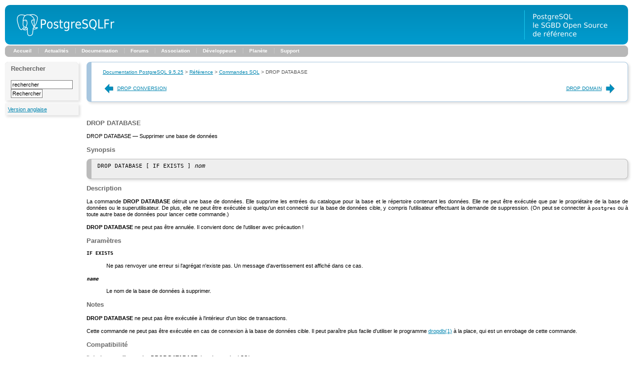

--- FILE ---
content_type: text/html; charset=UTF-8
request_url: https://doc.postgresql.fr/9.5/sql-dropdatabase.html
body_size: 3073
content:
<!DOCTYPE html PUBLIC "-//W3C//DTD XHTML 1.0 Strict//EN"
    "http://www.w3.org/TR/xhtml1/DTD/xhtml1-strict.dtd">
<html xmlns="http://www.w3.org/1999/xhtml">
  <head><meta name="robots" content="noindex" />
    <meta http-equiv="Content-Type" content="application/xhtml+xml; charset=utf-8" />
    <title>
      DROP DATABASE
    </title>
    <link rel="stylesheet" type="text/css" href="stylesheets/fixed.css" />
    <meta name="generator" content="DocBook XSL Stylesheets V1.78.1" />
    <link rel="stylesheet" href="stylesheets/pg-print.css" type="text/css"
    media="print" />
    <link rel="search" type="application/opensearchdescription+xml" title=
    "PgFr Docs 9.0" href=
    "http://docs.postgresql.fr/addon/pgfr-docs90-ff.xml" />
  </head>
  <body id="pgfr" class="">
    <div id="top">
      <div id="pgHeader">
        <span id="pgHeaderLogoLeft"><a href="/" title="PostgreSQL"><img src=
        "img/hdr_left.png" width="230" height="80" alt=
        "PostgreSQL" /></a></span><span id="pgHeaderLogoRight"><a href="/"
        title="La base de données la plus sophistiquée au monde."><img src=
        "img/hdr_right.png" width="210" height="80" alt=
        "La base de données la plus sophistiquée au monde." /></a></span>
      </div>
    </div>
    <div class="pgTopNav">
      <div class="pgTopNavLeft">
        <img src="img/nav_lft.png" width="7" height="23" alt="" />
      </div>
      <div class="pgTopNavRight">
        <img src="img/nav_rgt.png" width="7" height="23" alt="" />
      </div>
      <ul class="pgTopNavList">
        <li>
          <a href="http://www.postgresql.fr/" title="Accueil">Accueil</a>
        </li>
        <li>
          <a href="http://blog.postgresql.fr/" title=
          "Lire les actualités">Actualités</a>
        </li>
        <li>
          <a href="http://docs.postgresql.fr/" title=
          "Lire la documentation officielle">Documentation</a>
        </li>
        <li>
          <a href="http://forums.postgresql.fr/" title=
          "Pour poser des questions">Forums</a>
        </li>
        <li>
          <a href="http://asso.postgresql.fr/" title=
          "La vie de l'association">Association</a>
        </li>
        <li>
          <a href="http://www.postgresql.fr/devel:accueil" title=
          "Informations pour les développeurs/traducteurs">Développeurs</a>
        </li>
        <li>
          <a href="http://planete.postgresql.fr" title=
          "La planète francophone sur PostgreSQL">Planète</a>
        </li>
        <li>
          <a href="http://support.postgresql.fr" title=
          "Support sur PostgreSQL">Support</a>
        </li>
      </ul>
    </div>
    <div id="pgContent">
      <div id="pgSideWrap">
        <div id="pgSideNav">
          <form method="post" action="https://docs.postgresql.fr/search.php">
            <div>
              <h2>
                <label for="q">Rechercher</label>
              </h2><input type="hidden" id="v" name="v" value=
              "905" /><input id="q" name="q" type="text" size="16" maxlength=
              "255" title=
              "Vous pouvez utiliser les opérateurs suivants : and, not, or"
              onfocus="if( this.value=='rechercher' ) this.value='';" value=
              "rechercher" accesskey="s" /><input id="submit" name="submit"
              type="submit" value="Rechercher" />
            </div>
          </form>
        </div>
        <div id="pgSideNav">
          <div>
            <script>
            <![CDATA[
            function jump_to_english() {
            var fr_url = location.href;
            var fr_pattern = "http://docs.postgresql(.fr|fr.org)/([7-9].[0-4])";
            var en_pattern = "http://www.postgresql.org/docs/$2/static";
            var reg=new RegExp(fr_pattern, "");
            window.location = fr_url.replace(reg,en_pattern) ;
            }
            ]]>
            </script><a href="javascript:jump_to_english()">Version
            anglaise</a>
          </div>
        </div>
      </div>
      <div id="pgContentWrap">
        <div id="pgContentNav">
          <div class="navfooter tblBasic">
            <table summary="Barre de navigation">
              <tr class="firstrow">
                <td class="left colFirst">
                  <span class="breadcrumb-link"><a href=
                  "index.html">Documentation PostgreSQL 9.5.25</a></span>
                  &gt; <span class="breadcrumb-link"><a href=
                  "reference.html">Référence</a></span> &gt; <span class=
                  "breadcrumb-link"><a href="sql-commands.html">Commandes
                  SQL</a></span> &gt; <span class="breadcrumb-node">DROP
                  DATABASE</span>
                </td>
                <td class="colLast"></td>
              </tr>
              <tr>
                <td class="left colFirst">
                  <a accesskey="p" href="sql-dropconversion.html" title=
                  "DROP CONVERSION"><img src="img/prev.png" alt=
                  "Précédent" />DROP CONVERSION</a>
                </td>
                <td class="right colLast">
                  <a accesskey="n" href="sql-dropdomain.html" title=
                  "DROP DOMAIN">DROP DOMAIN<img src="img/next.png" alt=
                  "Suivant" /></a>
                </td>
              </tr>
            </table>
          </div>
          <div class="refentry">
            <a id="sql-dropdatabase" name="sql-dropdatabase"></a>
            <div class="titlepage"></div>
            <div class="refnamediv">
              <h2>
                <span class="refentrytitle">DROP DATABASE</span>
              </h2>
              <p>
                DROP DATABASE — Supprimer une base de données
              </p>
            </div>
            <div class="refsynopsisdiv">
              <h2>
                Synopsis
              </h2>
              <pre class="synopsis">DROP DATABASE [ IF EXISTS ] <em class=
              "replaceable"><tt>nom</tt></em>
  </pre>
            </div>
            <div class="refsect1">
              <a id="idm45989881978016" name="idm45989881978016"></a>
              <h2>
                Description
              </h2>
              <p>
                La commande <span class="command"><strong>DROP
                DATABASE</strong></span> détruit une base de données. Elle
                supprime les entrées du catalogue pour la base et le
                répertoire contenant les données. Elle ne peut être exécutée
                que par le propriétaire de la base de données ou le
                superutilisateur. De plus, elle ne peut être exécutée si
                quelqu'un est connecté sur la base de données cible, y
                compris l'utilisateur effectuant la demande de suppression.
                (On peut se connecter à <tt class="literal">postgres</tt> ou
                à toute autre base de données pour lancer cette commande.)
              </p>
              <p>
                <span class="command"><strong>DROP DATABASE</strong></span>
                ne peut pas être annulée. Il convient donc de l'utiliser avec
                précaution&nbsp;!
              </p>
            </div>
            <div class="refsect1">
              <a id="idm45989881975136" name="idm45989881975136"></a>
              <h2>
                Paramètres
              </h2>
              <div class="variablelist">
                <dl class="variablelist">
                  <dt>
                    <span class="term"><tt class="literal">IF
                    EXISTS</tt></span>
                  </dt>
                  <dd>
                    <p>
                      Ne pas renvoyer une erreur si l'agrégat n'existe pas.
                      Un message d'avertissement est affiché dans ce cas.
                    </p>
                  </dd>
                  <dt>
                    <span class="term"><em class=
                    "replaceable"><tt>name</tt></em></span>
                  </dt>
                  <dd>
                    <p>
                      Le nom de la base de données à supprimer.
                    </p>
                  </dd>
                </dl>
              </div>
            </div>
            <div class="refsect1">
              <a id="idm45989881988352" name="idm45989881988352"></a>
              <h2>
                Notes
              </h2>
              <p>
                <span class="command"><strong>DROP DATABASE</strong></span>
                ne peut pas être exécutée à l'intérieur d'un bloc de
                transactions.
              </p>
              <p>
                Cette commande ne peut pas être exécutée en cas de connexion
                à la base de données cible. Il peut paraître plus facile
                d'utiliser le programme <a class="xref" href=
                "app-dropdb.html" title="dropdb"><span class=
                "refentrytitle"><span class=
                "application">dropdb</span></span>(1)</a> à la place, qui est
                un enrobage de cette commande.
              </p>
            </div>
            <div class="refsect1">
              <a id="idm45989882024480" name="idm45989882024480"></a>
              <h2>
                Compatibilité
              </h2>
              <p>
                Il n'existe pas d'instruction <span class=
                "command"><strong>DROP DATABASE</strong></span> dans le
                standard SQL.
              </p>
            </div>
            <div class="refsect1">
              <a id="idm45989881981920" name="idm45989881981920"></a>
              <h2>
                Voir aussi
              </h2><span class="simplelist"><a class="xref" href=
              "sql-createdatabase.html" title="CREATE DATABASE"><span class=
              "refentrytitle">CREATE DATABASE</span>(7)</a>, Variables
              d'environnement (<a class="xref" href="libpq-envars.html"
              title="31.14.&nbsp;Variables d'environnement">Section&nbsp;31.14,
              «&nbsp;Variables d'environnement&nbsp;»</a>)</span>
            </div>
          </div>
        </div>
      </div>
    </div>
  </body><script type="text/javascript">var gaJsHost = (("https:" == document.location.protocol) ? "https://ssl." : "http://www."); document.write(unescape("%3Cscript src='" + gaJsHost + "google-analytics.com/ga.js' type='text/javascript'%3E%3C/script%3E")); </script> <script type="text/javascript"> var pageTracker = _gat._getTracker("UA-140513-1"); pageTracker._initData(); pageTracker._trackPageview(); </script>
</html>


--- FILE ---
content_type: text/css
request_url: https://doc.postgresql.fr/9.5/stylesheets/fixed.css
body_size: 1156
content:
/*
  PostgreSQL.org - "Blue" Style

  Inspired by AListApart, PositionIsEverything, Mozilla, Red Hat, and many more.

  Copyright (c) 2004, 2005 PostgreSQL Global Development Group
  Copyright (c) 2004, 2005 Emily Boyd <emily@emilyboyd.com>
  Copyright (c) 2004, 2005 Omar Kilani <omar@tinysofa.org>
  
  This file, and any imported stylesheets are licensed under the BSD license.
  See http://www.postgresql.org/about/licence for details.
 
 
*/

@import url("global.css");
@import url("layout.css");
@import url("text.css");
/* @import url("navigation.css"); */
@import url("navigationclasses.css");
@import url("table.css");

@import url("iefixes.css");
@import url("pgfr.css");

div#pgSideWrap {
  margin-top: -6px;
  padding-top: 10px;
}

div#pgSideWrap h2 {
  display: block;
  margin-top: 0;
}

div#pgSideWrap form {
  margin: 1ex;
}

dt {
  background-color: white;
}

table {
  width: 100%;
}

div.admonhead h3.admontitle {
  padding-top: 5px;
  margin-top: 0;
}

div.titlepage {
  margin-top: 6ex;
}

div.tip,
div.note,
div.caution,
div.important,
div.warning {
  margin: 2ex 0;
}


div.tip {
  border-color: #77FFFF;
  background-color: #E3FFFD;
}

div.tip div.admonbody p {
  padding-left: 10px;
  padding-bottom: 5px;
}

div.tip div.admonhead img {
  float:left;
  padding-right:5px;
  padding-top:2px;
}

div.note {
  border-color: #FFFF99;
  background-color: #FFFFc8;
}

div.note div.admonbody p {
  padding-left: 10px;
  padding-bottom: 5px;
}

div.note div.admonhead img {
  float:left;
  padding-right:5px;
  padding-top:2px;
}

div.caution {
  border-color: #FAC85C;
  background-color: #FCE8BC;
}

div.caution div.admonbody p {
  padding-left: 10px;
  padding-bottom: 5px;
}

div.caution div.admonhead img {
  float:left;
  padding-right:5px;
  padding-top:2px;
}

div.important, div.warning {
  border-color: #DF421E;
  background-color: #FFF0F0;
}

div.important div.admonbody p, div.warning div.admonbody p {
  padding-left: 10px;
  padding-bottom: 5px;
}

div.important div.admonhead img, div.warning div.admonhead img {
  float:left;
  padding-right:5px;
  padding-top:2px;
}

div.warning div.admonhead,
div.warning div.admonbody
{
	margin: 0 2ex;
}

pre.programlisting,
pre.userinput,
pre.screen,
pre.synopsis,
div.tip,
div.warning,
div.caution,
div.important,
div.note,
.table-contents table,
div.tblBasic,
div#pgSideNav {
  -moz-box-shadow: 3px 3px 5px #DFDFDF;
  -webkit-box-shadow: 3px 3px 5px #DFDFDF;
  -khtml-box-shadow: 3px 3px 5px #DFDFDF;
  -o-box-shadow: 3px 3px 5px #DFDFDF;
  box-shadow: 3px 3px 5px #DFDFDF;
}

pre.programlisting,
pre.userinput,
pre.screen,
pre.synopsis,
div.tip,
div.important,
div.warning,
div.caution,
div.note,
div.tblBasic {
  color: black;
  border-width: 1px 1px 1px 10px;
  border-style: solid;
  padding: 1ex 2ex;
  overflow: auto;
  -moz-border-radius: 8px;
  -webkit-border-radius: 8px;
  -khtml-border-radius: 8px;
  border-radius: 8px;
}

pre.programlisting, pre.userinput, pre.screen, pre.synopsis {
  font-size: 1.2em;
  border-left: 10px solid #bbb;
  border-color: #bbb;
  background-color: #eee;
}

tt.filename {
  font-size: 1.0em;
}

div.navfooter table {
	width: 100%;
	border: 0px solid #6495ed;
	border-collapse: collapse;
	/* margin:auto; */
	height: 30px;
	color: #FFFFFF;
}

div.navfooter img {
	border: 0px;
	vertical-align: middle;
}

div.navfooter table td.left{
	text-align: left;
	vertical-align: middle;
	width: 47%;
	font-size: 92%;
}

div.navfooter table td.left img{
	padding-right: 5px;
	width: 24px;
	height: 24px;	
}

div.navfooter table td.right{
	text-align: right;
	vertical-align: middle;
	width: 47%;
	font-size: 92%;
}

div.navfooter table td.right img{
	padding-left: 5px;
	width: 24px;
	height: 24px;
}

div.navfooter table td.center{
	vertical-align: top;
	width: 6%;
}



--- FILE ---
content_type: text/css
request_url: https://doc.postgresql.fr/9.5/stylesheets/pg-print.css
body_size: 993
content:
/* PostgreSQL.org Documentation Style */
/* Modifi� par Christophe Chauvet */
/* Mis � jour par Guillaume Lelarge*/
/* PostgreSQLFr.org */

/* Heading Definitions */

h1 {
  font-weight: bold; 
  font-size: 1.4em;
}

h2 {
  font-weight: bold;
  font-size: 1.2em;
}

h3 { 
  font-weight: bold; 
  font-size: 1.1em;
}

/* TOC */

li.preface, li.part, li.chapter {
  list-style-type:none;
  list-style-image:none;
}

li.preface h4, li.chapter h4 {
  line-height: 0.5em;
}

li.part h3 {
  line-height: 0.5em;
}

/* Text Styles */

p {
  line-height: 1.5em;
}

li {
  display: list-item;
  list-style-image:url("puce.png");
}

p {
  text-align: justify;
}

/* Link Styles */

a:link                          { color:#0066A2; text-decoration: underline; }
a:visited                       { color:#0066A2; text-decoration: underline; }
a:active                        { color:#0066A2; text-decoration: underline; }
a:hover                         { color:#000000; text-decoration: underline; }

.programlisting p,pre {
	padding: 1em;
	padding-left: 2em;
	padding-right: 2em;
	margin-left: 10px;
	margin-right: 0px;
	width: 95%; 
	border-left: 5px gray solid;
	border-right: 5px gray solid;
}

div.note {
	border-left: 5px solid #FFFF99;
	padding-left: 2px;
	background-color:	#FFFFF0;
}

div.note div.admonhead img {
  float: left;
  padding-right: 5px;
}

div.note div.admonhead h3 {
	padding-top: 2px;
}

div.tip {
	border-left: 5px solid #99FFFF;
	padding-left: 2px;
	background-color:	#FFFFF0;
}

div.tip div.admonhead img {
  float: left;
  padding-right: 5px;
}

div.tip div.admonhead h3 {
	padding-top: 2px;
}

div.warning {
	border-left: 5px solid #DF421E;
	padding-left: 5px;
	background-color:	#FFFFF0;
}

div.warning div.admonhead img {
  float: left;
  padding-right: 5px;
}

div.warning div.admonhead h3 {
	padding-top: 2px;
}

/* 
 * Suppression des balises HR en affichage 
 */
hr {
	border: 0px;
	height: 0;     /* pour IE */
	display: none; /* pour opera */
}

/*
 * Mise en page des tableaux
 */
.table table {
 	border-style: solid; 
	border-width: 2px; 
	border-color: black;
	border-collapse: collapse;
	width: 100%
}

.table thead {
	background-color:#D0E3FA;
	
}

.table td {
	padding: 3px;
	border-style: solid; 
	border-width: 1px; 
	border-color: black;
}

TT.TYPE {
	color: #008FBE;
	font-weight: bold;
/*	font-family: sans-serif; */
	font-size: 100%;
}

.table TT.TYPE {
	color: #000000;
	font-weight: normal;
}

TT.COMMAND {
/*	color: #04D736; */
	font-weight: bold;
	font-family: sans-serif;
	font-size: 85%;
}

.table TT.REPLACEABLE {
	font-weight: bold;
	font-family: sans-serif;
	font-size: 85%;
}

div.headertitles h4 {
  margin-bottom: 2px;
  text-align: center;
}

div.headertitles h3 {
  margin-top: 2px;
  text-align: center;
}

/* En-t�te de navigation */
div.navheader {
	display: none;
}

/* Bas de page de navigation */
div.navfooter {
	display: none;
}


--- FILE ---
content_type: text/css
request_url: https://doc.postgresql.fr/9.5/stylesheets/global.css
body_size: 523
content:
/*
  PostgreSQL.org - Global Styles
*/

pre,
tt {
  font-size: 1.1em;
}

body {
  margin: 10px;
  padding: 0;
  font-family: verdana, sans-serif;
  font-size: 69%;
  color: #000;
  background-color: #fff;
}

h1 {
  font-size: 1.4em;
  font-weight: bold;
  margin-top: 0em;
  margin-bottom: 0em;
}

h2 {
  font-size: 1.2em;
  margin: 1.2em 0em 1.2em 0em;
  font-weight: bold;
  display: inline;
}

h3 {
  font-size: 1.0em;
  margin: 1.2em 0em 1.2em 0em;
  font-weight: bold;
}

h4 {
  font-size: 0.95em;
  margin: 1.2em 0em 1.2em 0em;
  font-weight: normal;
}

h5 {
  font-size: 0.9em;
  margin: 1.2em 0em 1.2em 0em;
  font-weight: normal;
}

h6 {
  font-size: 0.85em;
  margin: 1.2em 0em 1.2em 0em;
  font-weight: normal;
}

img {
  border: 0;
}

ol, ul, li {/*
  list-style: none;*/
  font-size: 1.0em;
  line-height: 1.2em;
  margin-top: 0.2em;
  margin-bottom: 0.1em; 
}

p {
  font-size: 1.0em;
  line-height: 1.2em;
  margin: 1.2em 0em 1.2em 0em;
}

li > p {
  margin-top: 0.2em;
}

pre {
  font-family: monospace;
  font-size: 1.0em;
}

strong, b {
  font-weight: bold;
}

p.question {
  text-align: justify;
  text-decoration: none;
  font-size: 100%;
  font-weight: bold;
  background-color: lightgrey;
}

p.detail {
  text-align: justify;
  padding: 10;
  font: Helvetica, Arial, Verdana, sans-serif;
}

p.commentaire {
  text-decoration:      none;
  font-weight:          bold;
  font-size:            small;
  color:                green;
}

dt {
  text-align: justify;
  text-decoration: none;
  font-size: 100%;
  font-weight: bold;
  background-color: lightgrey;
}



dd {
  text-align: justify;
  padding: 20;
  font: Helvetica, Arial, Verdana, sans-serif;
}







--- FILE ---
content_type: text/css
request_url: https://doc.postgresql.fr/9.5/stylesheets/layout.css
body_size: 1962
content:
/*
  PostgreSQL.org - Layout Styles
*/

/* Container Definitions */

/* Page Container */

#pgContainerWrap {
  text-align: center; /* Win IE5 */
}

#pgContainer {
  margin: 0em auto;
  width: 765px;
  padding: 0;
  padding-top: 4px;
  padding-bottom: 10px;
  text-align: left; /* Win IE5 */
}


/* Header Container */
#pgHeaderContainer {
  padding-bottom: 2px;
}

#pgHeader {
  position: relative;
  background: url("../img/hdr_fill.png") repeat-x;
  height: 80px;
  margin: 0;
  padding: 0;
  clear: both;
}

#pgHeaderLogoLeft {
  position: relative;
  width: 230px;
  height: 80px;
  border: 0px;
  padding: 0px;
  margin: 0px;
  float: left;
}

#pgHeaderLogoLeft img { 
  border: 0px; 
}

#pgHeaderLogoRight {
  position: relative;
  width: 210px;
  height: 80px;
  border: 0px;
  padding: 0px;
  margin: 0px;
  float: right;
}

#pgHeaderLogoRight img {
  border: 0px;
}

#pgSearch {
  position: relative;
  text-align: right;
  padding: 0;
  margin: 0;
  color: #666;
}

#pgSearch form {
  position: relative;
  top: 5px;
  right: 0;
  margin: 0; /* need for IE Mac */
  text-align: right; /* need for IE Mac */
  white-space: nowrap; /* for Opera */
}

#pgSearch form label { 
  color: #666; 
  font-size: 0.8em; 
}

#pgSearch form input { 
  font-size: 0.8em; 
}

#pgSearch form #submit {
  font-size: 0.8em;
  background: #FFFFFF;
  color: #000000;
  border-right: 1px solid #7A7A7A;
  border-bottom: 1px solid #7A7A7A;
  border-top: 1px solid #7A7A7A;
  border-left: 1px solid #7A7A7A;
  padding: 1px 4px;
}

#pgSearch form #q {
  font-size: 0.8em;
  width: 140px;
  border: 1px solid #7A7A7A;
  background: #FFFFFF;
  padding: 2px;
}

/* Content Container */
#pgContent {
  clear: both;
  display: block;
}

#pgFrontContainer {
  width: 100%;
  float: left;
  margin-right: -220px;
}

#pgFrontMain {
  margin-right: 220px;
  margin-top: 10px;
}

#pgFrontFeature {
  position: relative;
  background: #F5F5F5 url(../img/feature_elephant.png) bottom right no-repeat; 
  padding: 15px;
  margin-bottom: 1em;
  font-size: 1.0em;
}

#pgFrontFeature:before {
  line-height: 0.1;
  font-size: 1px;
  background: transparent url("/layout/images/feature_tr.gif") no-repeat top right;
  margin: -15px -15px 0 -15px;
  height: 15px;
  display: block;
  border: none;
  content: url("/layout/images/feature_tl.gif");
}

#pgFrontFeature:after {
  display: block;
  clear: both;
  padding-top: 15px;
  line-height: 0.1;
  font-size: 1px;
  content:  url("/layout/images/feature_bl.gif");
  margin: -15px;
  height: 8px;
  background: transparent url("/layout/images/feature_br.gif") scroll no-repeat bottom right ;
}

#pgFrontFeature h2{
  border: none;
  margin-top: 0;
}

#pgFrontFeature p {
  margin: 0 0 1em 0;
}

#pgFrontFeature #pgFrontFeatureContent {
  padding: 6px 132px 16px 10px; 
}

#pgFrontNewsEventsContainer {
  float: right;
  width: 200px;
  border-left: 1px solid #E1E1E1;
  margin: 0;
  padding: 0;

  margin-top: 10px;
  padding-left: 10px;
}

#pgFrontNews {
}

#pgFrontEvents {
  margin-top: 15px;
}

.pgNewsEventsWrap {
  padding-left: 5px;
}

.pgNewsEventsList {
  list-style: none;
  margin: 0;
  padding: 0;
  display: inline;
}

.pgNewsEventsList img.pgRSSImage {
  display: inline;
  border: 0;
  vertical-align: bottom;
}

.pgNewsEventsList li {
  padding: 0 0.5em 0 0.5em;
  display: inline;
  border-right: 1px solid #E1E1E1;
}

.pgNewsEventsList li a {
}

/* Uncomment when IE/Validator supports last-child

.pgNewsEventsList li:last-child {
  border-right: 0;
  padding-right: 0;
}

*/

.pgNewsEventsList li.last-child {
  border-right: 0;
  padding-right: 0;
}

/* Used in pgNewsEventsList */
img.pgArrowImage {
  padding: 0;
  margin: 0;
  display: inline;
  border: 0;
}

#pgFrontUSSContainer {
}

/* Featured User Box */

div.pgFrontUser {
/*  width: 252px;*/
  width: 100%;
  padding-top: 7px;
  float: left;
  background: url(../img/usr_tbl_top.png) top right no-repeat;
  background-size: auto;
  margin-bottom: 15px;
}
div.pgFrontCenterUser {
  width: 100%;
  padding-top: 7px;
  float: left;
  border-top: 1px solid #DADADA;
  border-bottom: 1px solid #DADADA;
  /*margin-bottom: 15px;*/
  padding-bottom: 7px;
}
	    

div.pgFrontUserInner {
  background: url(../img/images/usr_tbl_btm.png) bottom left no-repeat;
  width: 100%;
  padding-bottom: 7px;
}

div.pgFrontUserWrap {
  padding: 11px 14px 12px 15px;
  -moz-border-radius: 12px;
  border-left: 1px solid #DADADA;
  border-right: 1px solid #DADADA;  
  border-top: 1px solid #DADADA;
  border-bottom: 1px solid #DADADA;
  margin-bottom: 7px;
  margin-top: 7px;
  margin-right: 15px;

}

div.pgFrontUserContent { 
  margin-left: 4px; 
}

#pgFrontSupportUs { 
  float: left;
  width: 25%;
  margin-left: 15px;
}

#pgFrontShortcuts { 
  float: right;
  width: 25%;
}

#pgFrontSupportUsWrap { 
  margin-left: 8px; 
  color: #666; 
}

#pgFrontShortcutsWrap { 
  font-size: 0.9em; 
  margin-left: 12px; 
  margin-top: 10px; 
  color: #666; 
}

#pgFrontShortcutsWrap img {
  padding-right: 7px;
}

#pgFrontShortcutsList {
  margin: 0;
  padding: 0;
  list-style: none;
}

#pgFrontShortcutsList li {
  margin: 0;
  padding-left: 12px;
  background-image: url(../img/images/blt_blu_arrow.png);
  background-repeat: no-repeat;
  background-position: 0px 0.5em;
}

/* Secondary Pages */

#pgSideWrap {
  float: left;
  width: 166px;
  margin-top: 10px;
  margin-right: -165px;
}

#pgContentWrap {
  margin-left: 165px;
  padding-top: 10px;
}

#pgSponsorWrap {
  width: 150px;
  background-color: #F5F5F5;
  background-image: url(../img/images/nav_tbl_top.png);
  background-position: top right;
  background-repeat: no-repeat;
  font-size: 0.4em;
  margin-top: 10px;
}

#pgSponsorWrap ul {
  background-image: url(../img/images/nav_tbl_btm.png);
  background-position: bottom left;
  background-repeat: no-repeat;
  list-style: none;
  padding: 10px 0 10px 0;
  margin: 0;
}

#pgSponsorWrap ul li {
  margin: 0;
  padding-left: 12px;
}

#pgSponsorWrap ul li a {
  display: block;
  margin-top: 4px;
  margin-left: 4px;
}

#pgSponsorWrap li img {
  border: 0;
}

#pgAdminWrap {
  padding-top: 10px;
  padding-bottom: 10px;
}

#pgCommunityWrap {
  margin-right: -420px;
  float: left;
  width: 100%;
}

#pgCommunity {
  margin-right: 210px;
}

#pgSurveyWrap {
  float: right;
  width: 200px;
  margin-left: 210px;
  padding: 0;
  border: 0;
  top: 0px;

  padding-left: 10px;
}

#pgSurvey dl {
  width: 200px;
  margin: 0;
  padding: 0;
  background: #F5F5F5 url(/layout/images/box_bottom.gif) no-repeat bottom left;
  padding-bottom: 10px;
}

#pgSurvey dt {
  margin: 0 0 10px 0;
  padding: 10px;
  font-weight: bold;
  color: #666;
  border-bottom: 1px solid #EFEFEF;
  background: #F5F5F5 url(/layout/images/box_top.gif) no-repeat top left;
}
	
#pgSurvey dd {
  margin: 0 0 0 10px;
  padding: 0 10px 0 0;
  color: #666;
  font-size: 0.9em;
}

#pgSurvey form #surveySubmit {
  font-size: 0.9em;
  background: #F5F5F5;
  color: #000000;
  border-right: 1px solid #7A7A7A;
  border-bottom: 1px solid #7A7A7A;
  border-top: 1px solid #7A7A7A;
  border-left: 1px solid #7A7A7A;
  padding: 1px 4px;
}

#pgDocsWrap {
  margin-right: -420px;
  float: left;
  width: 100%;
}

#pgDocs {
  margin-right: 210px;
}

#pgQuickDocsWrap {
  float: right;
  width: 200px;
  margin-left: 210px;
  padding: 0;
  border: 0;
  top: 0px;

  padding-left: 10px;
}

#pgQuickDocs dl {
  width: 200px;
  margin: 0;
  padding: 0;
  background: #F5F5F5 url(/layout/images/box_bottom.gif) no-repeat bottom left;
  padding-bottom: 10px;
}

#pgQuickDocs dt {
  margin: 0 0 10px 0;
  padding: 10px;
  font-weight: bold;
  color: #666;
  border-bottom: 1px solid #EFEFEF;
  background: #F5F5F5 url(/layout/images/box_top.gif) no-repeat top left;
}
	
#pgQuickDocs dd {
  margin: 0 0 0 10px;
  padding: 0 10px 0 0;
  color: #666;
  font-size: 0.9em;
}

#pgDownloadsWrap {
  margin-right: -420px;
  float: left;
  width: 100%;
}

#pgDownloads {
  margin-right: 210px;
}

#pgQuickDownloadsWrap {
  float: right;
  width: 200px;
  margin-left: 210px;
  padding: 0;
  border: 0;
  top: 0px;

  padding-left: 10px;
}

#pgQuickDownloads dl {
  width: 200px;
  margin: 0;
  padding: 0;
  background: #F5F5F5 url(/layout/images/box_bottom.gif) no-repeat bottom left;
  padding-bottom: 10px;
}

#pgQuickDownloads dt {
  margin: 0 0 10px 0;
  padding: 10px;
  font-weight: bold;
  color: #666;
  border-bottom: 1px solid #EFEFEF;
  background: #F5F5F5 url(/layout/images/box_top.gif) no-repeat top left;
}
	
#pgQuickDownloads dd {
  margin: 0 0 0 10px;
  padding: 0 10px 0 0;
  color: #666;
  font-size: 0.9em;
}

#pgPressContacts dt {
  font-weight: bold;
}

#pgPressContacts dd {
  margin-bottom: 10px;
  
}

#pgArchiveWrap {
  margin-top: 13px;
}

/* Footer Container */
#pgFooter {
  font-size: 0.9em; 
  color: #666; 
  line-height: 14px; 
  padding-top: 5px;
  clear: both;
}

/* Misc Classes */

.pgClearBoth {
  clear: both;
  margin: 0;
  padding: 0;
}

.pgBlockHide {
	display: none;
	height: 0;
	width: 0;
	overflow: hidden;
	position: absolute;  /* IE5 Mac */
}

img {
  border: 0;
}


--- FILE ---
content_type: text/css
request_url: https://doc.postgresql.fr/9.5/stylesheets/text.css
body_size: 689
content:
/*
  PostgreSQL.org - Text Styles
*/

/* Heading Definitions */

h1 {
  color: #EC5800;
}

h2 {
  color: #666; 
}

h3 { 
  color: #666; 
}

h4 { 
  color: #666; 
}

/* Text Styles */

.txtColumn1 {
  width: 50%;
  line-height: 1.3em;
}

.txtColumn2 {
  width: 50%;
  line-height: 1.5em;
}

.txtCurrentLocation {
  font-weight: bold;
}

.txtDivider { 
  font-size: 0.8em; 
  color: #E1E1E1; 
  padding-left: 4px; 
  padding-right: 4px; 
}

.txtNewsEvent { 
  font-size: 0.9em; 
  color: #0094C7; 
}

.txtDate { 
  font-size: 0.9em;
  color: #666; 
}

.txtMediumGrey { 
  color: #666; 
}

.txtFormLabel { 
  color: #666; 
  font-weight: bold; 
  text-align: right; 
  vertical-align: top;
}

.txtRequiredField {
  color: #EC5800;
}

.txtImportant {
  color: #EC5800;
}

.txtOffScreen {
  position: absolute;
  left: -1999px;
  width: 1990px;
}

#txtFrontFeatureHeading {
  padding-bottom: 1.1em;
}

#txtFrontFeaureLink a {
  font-size: 1.2em;
  font-weight: bold;
  padding-left: 5px;
}

#txtFrontUserText {
  font-size: 1.0em; 
  color: #666; 
  margin-top: 12px; 
}

#txtFrontUserName { 
  font-size: 0.9em; 
  color: #666; 
  margin-top: 9px; 
  font-weight: bold; 
}

#txtFrontUserLink { 
  font-size: 0.9em; 
  color: #666; 
  margin-top: 11px; 
  margin-left: 1px; 
}

#txtFrontUserLink img {
  padding-right: 5px;
}

#txtFrontSupportUsText { 
  font-size: 1.0em;
  margin-top: 9px; 
}

#txtFrontSupportUsLink { 
  font-size: 0.9em;
  margin-top: 6px; 
}

#txtFrontSupportUsLink img {
  padding-right: 7px;
} 

/* Link Styles */

a:link                          { color:#0085B0; text-decoration: underline; }
a:visited                       { color:#0085B0; text-decoration: underline; }
a:active                        { color:#0085B0; text-decoration: underline; }
a:hover                         { color:#000000; text-decoration: underline; }

#pgFooter a:link                { color:#666; text-decoration: underline; }
#pgFooter a:visited             { color:#666; text-decoration: underline; }
#pgFooter a:active              { color:#666; text-decoration: underline; }
#pgFooter a:hover               { color:#000000; text-decoration: underline; }

#pgFrontUSSContainer h2, #pgFrontUSSContainer h3 {
  margin: 0;
  padding: 0;
}

#pgFrontNewsEventsContainer h2, #pgFrontNewsEventsContainer h3 {
  margin: 0;
  padding: 0;
}

#pgFrontNewsEventsContainer h3 img {
  margin-bottom: 10px;
}


--- FILE ---
content_type: text/css
request_url: https://doc.postgresql.fr/9.5/stylesheets/navigationclasses.css
body_size: 1081
content:
/*
  PostgreSQL.org - Navigation (and List) Styles
*/

/* Site Navigation */

.pgTopNav {
  text-align: left;
  color: #666;
  font-size: 0.9em;
  margin: 0;
  padding: 0;
  height: 23px;
  background: #B7B7B7 url("../img/nav_fill.png") top left repeat-x;
  overflow: visible;
  margin-top: 2px;
}

.pgTopNavLeft {
  width: 7px;
  height: 23px;
  border: 0px;
  padding-right: 10px;
  margin: 0px;
  float: left;
}

.pgTopNavLeft img {
  border: 0px;
  margin: 0;
  padding: 0;
}

.pgTopNavRight {
  width: 7px;
  height: 23px;
  border: 0px;
  padding: 0px;
  margin: 0px;
  float: right;
}

.pgTopNavRight img {
  border: 0px;
  margin: 0;
  padding: 0;
}

.pgTopNavList {
  list-style: none;
  margin: 0;
  padding: 0;

  height: 23px;
  padding-top: 5px;
}

.pgTopNavList li {
  padding: 0 1em 0 1.2em;
  display: inline;
  border-left: 1px solid #C8C8C8;
}

.pgTopNavList li a {
  color: #fff;
  font-weight: bold; 
  text-decoration: none;
}

.pgTopNavList li:first-child {
  border-left: 0;
  padding-left: 0;
}

/* The search navigation is the list of links next to the search box. */

.pgSearchNav {
  position: relative;
  float: right;
  text-align: right;
  color: #666;
  font-size: 0.9em;
  margin: 0px 0px 0px 0px;
  top: -11px;
  right: 209px;
  padding: 0;
}

.pgSearchNavList {
  list-style: none;
  margin: 0;
  padding: 0;
}

.pgSearchNavList li {
  padding: 0 0.5em 0 0.5em;
  display: inline;
  border-right: 1px solid #C8C8C8;
}

.pgSearchNavList li a {
  color: #666;
  text-decoration: none;
}

.pgSearchNavList li a:hover {
  color: #000;
}

/* Category Navigation */

.pgSideNav:before {
  line-height: 0.1;
  font-size: 1px;
  margin: 0;
  display: block;
}

.pgSideNav:after {
  line-height: 0.1;
  font-size: 1px;
  margin: 0;
  display: block;
}

.pgSideNav, #pgSideNav ul, #pgSideNav ul ul {
  margin: 0;
  padding: 0;
  list-style: none;
  font-size: 1.0em;
}

.pgSideNav, #pgSideNav {
  /*width: 150px;*/
  width: 90%;
  background-color: #F5F5F5;
  -moz-border-radius:12px;
  background-image: url(../img/nav_tbl_top.png);
  background-position: top right;
  background-repeat: no-repeat;
}

.pgSideNav ul, #pgSideNav div {
  background-image: url(../img/nav_tbl_btm.png);
  -moz-border-radius:12px;
  background-position: bottom left;
  background-repeat: no-repeat;
  padding: 10px 0 10px 0;
}

.pgSideNav ul ul, #pgSideNav div {
  background: none;
  background-color: #F5F5F5;
  margin: 0;
  padding: 1ex;
  list-style: none;
}

.pgSideNav ul ul li {
  background: none;
  border: none;
}

.pgSideNav ul li {
  border-bottom: 1px solid #EFEFEF;
  margin: 0;
  padding-left: 12px;
  background-image: url(../img/blt_gry_arrow.png);
  background-repeat: no-repeat;
  background-position: 12px 0.65em;
  list-style-type: none;
}

/* Uncomment when IE/Validator supports last-child

.pgSideNav ul li:last-child {
  border-bottom: 1px solid #F5F5F5;
}

*/

.pgSideNav ul li.last-child {
  border-bottom: 1px solid #F5F5F5;
}

.pgSideNav ul li.active {
  font-weight: bold;
}

.pgSideNav ul li.active span {
  display: none;
}

.pgSideNav ul li a {
  display: block;
  color: #666;
  text-decoration: none;
  padding: 3px 5px 3px 15px;
  margin: 0;
}
.pgSideNav ul li a.active {
  display: block;
  color: #BB6600;
  text-decoration: none;
  padding: 3px 5px 3px 15px;
  margin: 0;
}

.pgSideNav ul ul li a.active {
  font-weight: bold;
}

/* Uncomment when IE/Validator supports last-child

.pgSideNav ul ul li:last-child {
  border-bottom: none;
}

*/

.pgSideNav ul ul li.last-child {
  border-bottom: none;
}

.pgSideNav ul ul li a {
  display: block;
  /* padding: 3px 5px 3px 12px; */
  padding-left: 12px;
  margin: 0;
}

.pgSideNav ul li a:hover {
  color: #333;
}

/* 
  ajout par kryskool
  24 septembre 2007
*/
p.code {
  font-size: 150%;
  font-family: monospace;
  padding: 10px;
  background-color: #f7f9fa;
  border-left: 3px solid #7A7A7A;
  overflow: auto;
  color: Black;
}




--- FILE ---
content_type: text/css
request_url: https://doc.postgresql.fr/9.5/stylesheets/table.css
body_size: 467
content:
/*
  PostgreSQL.org - Table Styles
*/

div.tblBasic h2 {
  margin: 25px 0 .5em 0;
}

div.tblBasic {
  border: 2px solid #A7C6DF;
  margin-bottom: 4ex;
}

div.table-contents {
  margin-right: 2ex;
}

div.tblBasic table, div.table-contents table {
  margin-bottom: 15px;
  background-color: transparent;
}

div.tblBasic table
{
  margin: 0;
}

div.table-contents table {
  margin: 2ex 0 2ex 2ex;
  background-color: #E0ECEF;
  border: 2px solid #A7C6DF;
  border-collapse: collapse;
}

div.tblBasic table th, div.table-contents table th {
        padding-top: 20px;
        vertical-align: bottom;
}

div.tblBasic table td:hover {
  background-color: #EFEFEF;
}

div.table-contents table td,
div.table-contents table th
{
        border: 1px solid #A7C6DF;
}

div.tblBasic table th,
div.tblBasic table td,
div.table-contents table th,
div.table-contents table td {
        padding: 8px 11px;
        color: #555555;
}

div.tblBasic table th,
div.table-contents table th {
	vertical-align: middle;
}

div.table-contents table td {
  background-color: #FFF;
}

div.tblBasic table tr.lastrow td,
div.table-contents table tr.lastrow td {
        border-bottom: none;
        padding-bottom: 13px;
}

div.tblBasic table th.colLastC,
div.tblBasic table td.colFirstC,
div.tblBasic table td.colLastC {
        text-align: center;
}

div.tblBasic table th.colLastR,
div.tblBasic table td.colFirstR,
div.tblBasic table td.colLastR {
        text-align: right;
}

div.tblBasic table td.colFirstT,
div.tblBasic table td.colMidT,
div.tblBasic table td.colLastT {
        vertical-align: top;
}

div.tblBasic table th.colLastRT,
div.tblBasic table td.colFirstRT,
div.tblBasic table td.colLastRT {
        text-align: right;
        vertical-align: top;
}



--- FILE ---
content_type: text/css
request_url: https://doc.postgresql.fr/9.5/stylesheets/iefixes.css
body_size: 444
content:
/*
  PostgreSQL.org - Fixes for Internet Explorer
*/

/*Win IE fix \*/
* html #pgHeaderContainer { height: 1%; }

/*End Win IE fix*/

/*Win IE fix \*/
* html #pgHeader { height: 1%; }

/*End Win IE fix*/

/*Win IE fix \*/
* html #pgTopNav { height: 1%; margin-top: 0px; }

/*End Win IE fix*/

/*Win IE fix \*/
* html #pgTopNavLeft { height: 1%; }

/*End Win IE fix*/

/*Win IE fix \*/
* html #pgTopNavRight { height: 1%; }

/*End Win IE fix*/

/*Win IE fix \*/
* html #pgTopNavList { height: 1%; margin-bottom: -2px; }
* html #pgTopNavList li { margin: 0 0.5em 0 -0.5em; }

/*End Win IE fix*/


/*Win IE fix \*/
* html #pgSearchNavList { height: 1%; margin-right: 0.5em; }
* html #pgSearchNavList li { margin: 0 0 0 0.5em; }

/*End Win IE fix*/

/*Win IE fix \*/
* html #pgContent { height: 1%; }

/*End Win IE fix*/

/*Win IE fix \*/
* html #pgFrontContainer { height: 1%; }

/*End Win IE fix*/

/*Win IE fix \*/
* html #pgFrontMain { height: 1%; }

/*End Win IE fix*/

/*Win IE fix \*/
* html #pgFrontFeature { height: 1%; }

/*End Win IE fix*/

/*Win IE fix \*/
* html #pgFrontFeatureLink { height: 1%; }

/*End Win IE fix*/

/*Win IE fix \*/
* html #pgFrontNewsEventsContainer { height: 1%; }

/*End Win IE fix*/

/*Win IE fix \*/
* html #pgFrontNews { height: 1%; }

/*End Win IE fix*/

/*Win IE fix \*/
* html #pgFrontEvents { height: 1%; }

/*End Win IE fix*/

/*Win IE fix \*/
* html .pgNewsEventsList { height: 1%; }

/*End Win IE fix*/

/*Win IE fix \*/
* html #pgFrontUSSContainer { height: 1%; }

/*End Win IE fix*/

/*Win IE fix \*/
* html #pgFrontUser { height: 1%; }

/*End Win IE fix*/

/*Win IE fix \*/
* html #pgFrontSupportUs { height: 1%; }

/*End Win IE fix*/

/*Win IE fix \*/
* html #pgFrontShortcuts { height: 1%; }

/*End Win IE fix*/

/*Win IE fix \*/
* html #pgFrontShortcutsWrap { height: 1%; margin-top: 7px; }

/*End Win IE fix*/

/*Win IE fix \*/
* html #pgFrontShortcutsList { height: 1%; }

/*End Win IE fix*/

/*Win IE fix \*/
* html #pgFrontNewsEventsContainer h3 img { height: 1%; margin-bottom: 4px; }

/*End Win IE fix*/

/*Win IE fix \*/
* html #pgSideWrap { /* margin-top: 11px; */ }
/*End Win IE fix*/

/*Win IE fix \*/
* html #pgContentWrap {margin-left: 165px; /* margin-top: 11px; */ }
/*End Win IE fix*/

/*Win IE fix \*/
* html .pgSideNav { height: 1%; position: static; }

/*End Win IE fix*/

/*Win IE fix \*/
* html .pgSideNav ul ul { margin-top: 5px; font-size: 0.95em; margin-bottom: -5px; }
* html .pgSideNav ul ul li { line-height: 10%; }

/*End Win IE fix*/


--- FILE ---
content_type: text/css
request_url: https://doc.postgresql.fr/9.5/stylesheets/pgfr.css
body_size: 553
content:
p, li, li p { 
    text-align: justify; 
}

div.item-list li, div.pgSideNav, li.pgSideNav .pgSideNav li {
    text-align:left;
}

.form-text {
     font-size: 0.8em;
      width: 140px;
      border: 1px solid #7A7A7A;
      background: #FFFFFF;
      padding: 2px;
 }

.form-password{
     font-size: 0.8em;
      width: 140px;
      border: 1px solid #7A7A7A;
      background: #FFFFFF;
      padding: 2px;
 }

textarea,select,input,.form-radio{
      font-size: 1.0em;
      /*width: 140px;*/
      border: 1px solid #7A7A7A;
      background: #FFFFFF;
      padding: 2px;

 }

.form-submit{
      font-size: 0.8em;
      width: 140px;
      border: 1px solid #7A7A7A;
      background: #dddddd;
      padding: 2px;

 }

hr{
        color: #DADADA;
        size: 1px;
}

.plop{
    color: #FF0000;
}

h1.plop a:link{
        color: #EC5800;
        text-decoration: none;
        text-align: left;
}

h1.plop a:hover{
        color: #EC5800;
        text-decoration: underline;
    }

div.contentsLink{
    text-align: right;
}
/*Win IE fix \*/
* html #pgTopNav { height: 1%; margin-top: 0px; }
* html .pgTopNav { height: 1%; margin-top: 0px; }

/*End Win IE fix*/

/*Win IE fix \*/
* html #pgTopNavLeft { height: 1%; }
* html .pgTopNavLeft { height: 1%; }

/*End Win IE fix*/

/*Win IE fix \*/
* html #pgTopNavRight { height: 1%; }
* html .pgTopNavRight { height: 1%; }


/*End Win IE fix*/

/*Win IE fix \*/
* html #pgTopNavList { height: 1%; margin-bottom: -2px; }
* html #pgTopNavList li { margin: 0 0.5em 0 -0.5em; }
* html .pgTopNavList { height: 1%; margin-bottom: -2px; }
* html .pgTopNavList li { margin: 0 0.5em 0 -0.5em; }
/* specifique � drupal */
li.leaf{
	list-style-type: none;
}
li.collapsed, li.expanded{
	list-style-type: none;
}
